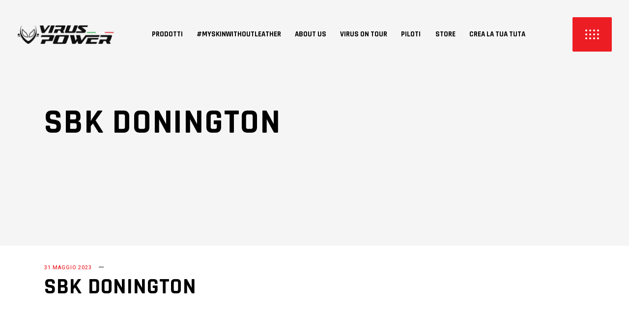

--- FILE ---
content_type: text/css; charset=utf-8
request_url: https://viruspower.it/wp-content/cache/min/1/wp-content/themes/grandprix-child/style.css?ver=1740652193
body_size: 1794
content:
@media (max-width:768px){.mkdf-mobile-header .mkdf-mobile-nav{min-height:400px!important}}.box_prodotto{border:1px solid #ddd;margin:0 10px 40px 10px;padding:30px;width:calc(33.33333333% - 20px)!important;justify-content:center;align-items:center;transition:border-color 0.5s ease;text-align:center}.prodotto{width:70.6667%;display:inline-flex}.prodotto2{width:98.6667%;display:inline-flex}.titolo_prodotto{text-transform:uppercase;margin-top:30px;font-family:Rajdhani,sans-serif;letter-spacing:.025em;color:#292929;font-size:30px;font-weight:700;transition:all 0.3s ease-in-out}.pt-100{padding-top:100px!important}.pt-200{padding-top:200px!important}.nome_piloti{text-transform:uppercase;margin-bottom:30px!important;font-family:Rajdhani,sans-serif;letter-spacing:.025em;color:#292929;font-size:30px;font-weight:700;transition:all 0.3s ease-in-out}.caratteristiche_piloti{color:red;font-family:Heebo;font-size:14px;font-style:normal;font-weight:400;line-height:14px;letter-spacing:11.06px;text-transform:uppercase;margin-top:40px}.brevettato{position:relative;top:-650px;right:-45px;width:123px;height:33px}.t1{color:red;font-family:Ubuntu;font-size:16px;font-style:normal;font-weight:700;line-height:26px;text-transform:uppercase;position:relative;top:-150px}.t2{color:#1D1D1B;font-family:Ubuntu;font-size:16px;font-style:normal;font-weight:700;line-height:26px;position:relative;top:-255px}.cert{position:relative;top:-495px;width:40px;right:-140px}.cert-r{position:relative;top:-495px;width:40px;right:-185px}.cert-rl{position:relative;top:-495px;width:40px;right:-310px}.b1{color:#FFF;font-family:Rajdhani;font-size:14px;font-style:normal;font-weight:700;line-height:normal;letter-spacing:1.4px;padding-top:14px;padding-bottom:14px;padding-left:20px;padding-right:20px;width:269px;height:60px;border-radius:2px!important;background:#F00023!important;margin-top:50px;text-transform:uppercase}.dettaglio_prodotto .mkdf-iss-author-section .mkdf-iss-author-tagline{font-size:30px!important;margin-top:30px;font-family:Rajdhani,sans-serif;letter-spacing:.025em;color:#292929;font-weight:700}.dettaglio_prodotto .mkdf-iss-author-section .mkdf-iss-author-name{font-size:16px!important;margin-top:25px;font-family:Ubuntu,sans-serif;font-weight:300;letter-spacing:.025em;color:#757575}.dettaglio_prodotto .mkdf-iss-author-section .mkdf-iss-text{font-size:16px!important;margin-top:25px;font-family:Ubuntu,sans-serif;font-weight:300;letter-spacing:.025em;color:#757575}.box_prodotto_dettaglio .wpb_images_carousel.wpb_content_element.vc_clearfix.immagine_dettaglio_prodotto{border:1px solid #ddd;margin:0 30px;padding:30px 85px}.freccia_destra .vc_images_carousel .vc_carousel-control .icon-next:before{background:url(/wp-content/themes/grandprix-child/svg/freccia_destra.svg) no-repeat center center;background-size:auto;padding-left:60px;left:55px;content:''}.freccia_sinistra .vc_images_carousel .vc_carousel-control .icon-prev:before{background:url(/wp-content/themes/grandprix-child/svg/freccia_sinistra.svg) no-repeat center center;background-size:auto;padding-right:60px;right:85px;content:''}.testo_caratteristiche{margin-top:30px;font-family:Rajdhani,sans-serif;letter-spacing:.025em;color:#292929;font-size:22px;font-weight:700}.dettaglio_prodotto .mkdf-iss-info-section{width:auto!important}.posizione_elementi_dettaglio .vc_row.wpb_row.vc_row-fluid{display:flex;align-items:center}.grandezza_svg{width:88px;height:66px;display:inline-table}.center{justify-content:center!important;align-items:center}.box_prodotto:hover{border-color:#ed1d24}.titolo_prodotto:hover{color:#ed1d24}.testo_banner .mkdf-banner-title{font-family:Rajdhani,sans-serif;letter-spacing:.025em;font-size:60px;font-weight:700;color:#fff;position:absolute}.posizione_testo_banner .mkdf-banner-text-inner{align-items:center;justify-content:flex-start;padding-left:70px;flex-direction:row!important}.position .mkdf-iss-info-section{transform:translate(-150px,0)!important}#lightbox.lightbox img.lb-image{border:none!important}#lightbox.lightbox{display:flex;flex-direction:column-reverse}span.mkdf-btn-text{transition:none!important;transform:none!important;font-family:'Ubuntu';font-size:20px;font-weight:600;line-height:30px;cursor:default;padding:0!important}.mkdf-btn.mkdf-btn-simple-predefined .mkdf-btn-predefined-line-holder>i,.mkdf-btn.mkdf-btn-simple-predefined .mkdf-btn-predefined-line-holder>span:not(.mkdf-btn-text){opacity:0!important;display:none!important}.mkdf-content .mkdf-content-inner>.mkdf-container>.mkdf-container-inner,.mkdf-content .mkdf-content-inner>.mkdf-full-width>.mkdf-full-width-inner{padding-top:0px!important;padding-bottom:0px!important}.mkdf-title-holder.mkdf-standard-type.mkdf-title-va-window-top.mkdf-has-bg-image{background-position:center}.image-position .mkdf-iss-main-image-holder{position:absolute!important;top:-130px!important;left:35px}.image-position .mkdf-iss-second-image{left:495px!important;top:95px!important}.white h2.mkdf-iss-title{color:#fff}.image-position2 .mkdf-iss-main-image-holder{position:absolute;bottom:-35px;right:60px}.image-position2 .mkdf-iss-second-image{left:38px;top:90px}.numero_piloti{position:relative;z-index:-1;bottom:507px;left:285px}.numero_piloti2{position:relative;z-index:-1;bottom:505px;right:145px}.img_campionato{padding-top:10px}.white{color:white!important}.green h2.mkdf-iss-title{color:#03776C}.green span.mkdf-iwt-title-text{color:#03776C}.green span.mkdf-sts-title-text{color:#03776C!important}.white span.mkdf-st-tagline{color:white!important}.white span.mkdf-iss-tagline{color:#fff}.white p.mkdf-iwt-text{color:white!important}.mkdf-vertical-lines .mkdf-vertical-line{opacity:0!important}h6.mkdf-page-title.entry-title{opacity:0}.mkdf-video-button-holder{width:100%}@media screen and (min-width:768px){ol.vc_carousel-indicators{bottom:-90px!important}}.white-transparent ::after{color:#fff!important}.white-transparent .mkdf-dual-image-carousel.swiper-container .swiper-wrapper .mkdf-slide-info-holder:before{background-color:transparent}.mkdf-dual-image-carousel.swiper-container .swiper-wrapper .mkdf-slide-info-holder:before{background-color:transparent!important}@media (max-width:1400px){.brevettato{top:-500px}.t1{top:-150px}}@media (max-width:1440px){.image-position .mkdf-iss-main-image-holder{position:relative!important;top:auto!important;left:auto}.image-position .mkdf-iss-second-image{left:auto!important;top:auto!important}.image-position2 .mkdf-iss-main-image-holder{position:relative;bottom:auto;right:auto}.image-position2 .mkdf-iss-second-image{left:auto;top:auto}}@media (max-width:1201px){.brevettato{top:-390px}.cert{top:-518px}.cert-r{top:-518px}.cert-rl{top:-518px}.numero_piloti{opacity:0}.numero_piloti2{opacity:0}}@media (max-width:1025px){.brevettato{top:-260px}}@media (max-width:767px){.brevettato{top:-660px}.t1{top:-125px;display:flex;justify-content:center;font-size:14px}.t2{top:-235px;display:flex;justify-content:center;font-size:13px}.cert{top:-520px;right:-280px}.cert-r{top:-520px;right:-280px}.cert-rl{top:-520px;right:-280px}}@media (max-width:680px){.brevettato{top:-420px;right:-20px}.cert{top:-550px;right:-190px}.cert-r{top:-550px;right:-190px}.cert-rl{top:-550px;right:-190px}}@media (max-width:480px){.brevettato{top:-250px;right:-15px;width:90px}.cert{top:-650px;right:-130px}.cert-r{top:-650px;right:-130px}.cert-rl{top:-650px;right:-130px}}@media (max-width:769px){.dettaglio_prodotto{text-align:center;display:block!important;margin:0 auto}.dettaglio_prodotto.mkdf-item-showcase-specific-holder .mkdf-iss-author-section{text-align:center;display:block!important;margin:0 auto}.testo_caratteristiche{margin-top:10px;font-size:15px}.testo_banner .mkdf-banner-title{font-size:25px}.box_prodotto_dettaglio .wpb_images_carousel.wpb_content_element.vc_clearfix.immagine_dettaglio_prodotto{margin:0}.box_prodotto{margin:0 10px 20px;width:calc(50% - 20px)!important}.box_prodotto .vc_column-inner{padding-right:0px!important;padding-left:0px!important}.titolo_prodotto{margin-top:18px;font-size:14px}span.mkdf-btn-text{margin-bottom:20px}}@media (max-width:680px){.mkdf-item-showcase-specific-holder.mkdf-iss-text-left .mkdf-iss-content .mkdf-iss-info-section{margin-top:0px!important}span.mkdf-btn-text{font-size:20px}}

--- FILE ---
content_type: text/css; charset=utf-8
request_url: https://viruspower.it/wp-content/cache/min/1/wp-content/themes/grandprix/assets/css/style_dynamic.css?ver=1757956879
body_size: -109
content:
.mkdf-content .mkdf-content-inner>.mkdf-container>.mkdf-container-inner{padding:130px 0 92px 0}.mkdf-page-footer .mkdf-footer-top-holder{background-color:#0d0d0d}.mkdf-page-footer .mkdf-footer-bottom-holder{background-color:#000}.mkdf-header-box .mkdf-top-bar-background{height:70px}.mkdf-header-box .mkdf-top-bar-background{background-color:rgba(245,245,245,0%)}.mkdf-top-bar{background-color:rgba(245,245,245,0%)}.mkdf-page-header .mkdf-menu-area{background-color:rgba(245,245,245,0%)}